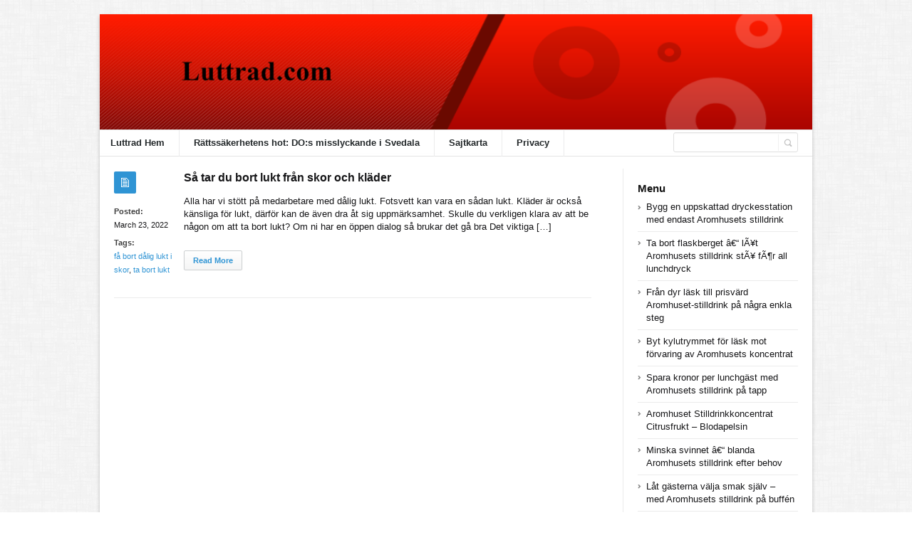

--- FILE ---
content_type: text/html; charset=UTF-8
request_url: https://luttrad.com/tag/fa-bort-dalig-lukt-i-skor/
body_size: 30811
content:
<!DOCTYPE html>
<html xmlns="http://www.w3.org/1999/xhtml" lang="en-US">
<head>
	<meta http-equiv="Content-Type" content="text/html; charset=utf-8"/>
	
    <meta name="viewport" content="width=device-width, initial-scale=1, maximum-scale=1">
	
<!--[if IE]>
<meta http-equiv="X-UA-Compatible" content="IE=edge,chrome=1">
<![endif]-->
	<!--[if lt IE 9]>
	<script type="text/javascript" src="https://luttrad.com/wp-content/themes/socrates4.05/js/plugins/html5.js"></script>
	<![endif]-->

	
	
	<script type="text/javascript">
		var path = 'https://luttrad.com/wp-content/themes/socrates4.05'	</script>
	
	<meta name='robots' content='index, follow, max-image-preview:large, max-snippet:-1, max-video-preview:-1' />
	<style>img:is([sizes="auto" i], [sizes^="auto," i]) { contain-intrinsic-size: 3000px 1500px }</style>
	
	<!-- This site is optimized with the Yoast SEO plugin v26.8 - https://yoast.com/product/yoast-seo-wordpress/ -->
	<title>få bort dålig lukt i skor Archives - Luttrad</title>
	<link rel="canonical" href="https://luttrad.com/tag/fa-bort-dalig-lukt-i-skor/" />
	<meta property="og:locale" content="en_US" />
	<meta property="og:type" content="article" />
	<meta property="og:title" content="få bort dålig lukt i skor Archives - Luttrad" />
	<meta property="og:url" content="https://luttrad.com/tag/fa-bort-dalig-lukt-i-skor/" />
	<meta property="og:site_name" content="Luttrad" />
	<meta name="twitter:card" content="summary_large_image" />
	<script type="application/ld+json" class="yoast-schema-graph">{"@context":"https://schema.org","@graph":[{"@type":"CollectionPage","@id":"https://luttrad.com/tag/fa-bort-dalig-lukt-i-skor/","url":"https://luttrad.com/tag/fa-bort-dalig-lukt-i-skor/","name":"få bort dålig lukt i skor Archives - Luttrad","isPartOf":{"@id":"https://luttrad.com/#website"},"breadcrumb":{"@id":"https://luttrad.com/tag/fa-bort-dalig-lukt-i-skor/#breadcrumb"},"inLanguage":"en-US"},{"@type":"BreadcrumbList","@id":"https://luttrad.com/tag/fa-bort-dalig-lukt-i-skor/#breadcrumb","itemListElement":[{"@type":"ListItem","position":1,"name":"Home","item":"https://luttrad.com/"},{"@type":"ListItem","position":2,"name":"få bort dålig lukt i skor"}]},{"@type":"WebSite","@id":"https://luttrad.com/#website","url":"https://luttrad.com/","name":"Luttrad","description":"dsgetreasf","potentialAction":[{"@type":"SearchAction","target":{"@type":"EntryPoint","urlTemplate":"https://luttrad.com/?s={search_term_string}"},"query-input":{"@type":"PropertyValueSpecification","valueRequired":true,"valueName":"search_term_string"}}],"inLanguage":"en-US"}]}</script>
	<!-- / Yoast SEO plugin. -->


<link rel="alternate" type="application/rss+xml" title="Luttrad &raquo; Feed" href="https://luttrad.com/feed/" />
<link rel="alternate" type="application/rss+xml" title="Luttrad &raquo; Comments Feed" href="https://luttrad.com/comments/feed/" />
<link rel="alternate" type="application/rss+xml" title="Luttrad &raquo; få bort dålig lukt i skor Tag Feed" href="https://luttrad.com/tag/fa-bort-dalig-lukt-i-skor/feed/" />
<script type="text/javascript">
/* <![CDATA[ */
window._wpemojiSettings = {"baseUrl":"https:\/\/s.w.org\/images\/core\/emoji\/16.0.1\/72x72\/","ext":".png","svgUrl":"https:\/\/s.w.org\/images\/core\/emoji\/16.0.1\/svg\/","svgExt":".svg","source":{"concatemoji":"https:\/\/luttrad.com\/wp-includes\/js\/wp-emoji-release.min.js?ver=6.8.3"}};
/*! This file is auto-generated */
!function(s,n){var o,i,e;function c(e){try{var t={supportTests:e,timestamp:(new Date).valueOf()};sessionStorage.setItem(o,JSON.stringify(t))}catch(e){}}function p(e,t,n){e.clearRect(0,0,e.canvas.width,e.canvas.height),e.fillText(t,0,0);var t=new Uint32Array(e.getImageData(0,0,e.canvas.width,e.canvas.height).data),a=(e.clearRect(0,0,e.canvas.width,e.canvas.height),e.fillText(n,0,0),new Uint32Array(e.getImageData(0,0,e.canvas.width,e.canvas.height).data));return t.every(function(e,t){return e===a[t]})}function u(e,t){e.clearRect(0,0,e.canvas.width,e.canvas.height),e.fillText(t,0,0);for(var n=e.getImageData(16,16,1,1),a=0;a<n.data.length;a++)if(0!==n.data[a])return!1;return!0}function f(e,t,n,a){switch(t){case"flag":return n(e,"\ud83c\udff3\ufe0f\u200d\u26a7\ufe0f","\ud83c\udff3\ufe0f\u200b\u26a7\ufe0f")?!1:!n(e,"\ud83c\udde8\ud83c\uddf6","\ud83c\udde8\u200b\ud83c\uddf6")&&!n(e,"\ud83c\udff4\udb40\udc67\udb40\udc62\udb40\udc65\udb40\udc6e\udb40\udc67\udb40\udc7f","\ud83c\udff4\u200b\udb40\udc67\u200b\udb40\udc62\u200b\udb40\udc65\u200b\udb40\udc6e\u200b\udb40\udc67\u200b\udb40\udc7f");case"emoji":return!a(e,"\ud83e\udedf")}return!1}function g(e,t,n,a){var r="undefined"!=typeof WorkerGlobalScope&&self instanceof WorkerGlobalScope?new OffscreenCanvas(300,150):s.createElement("canvas"),o=r.getContext("2d",{willReadFrequently:!0}),i=(o.textBaseline="top",o.font="600 32px Arial",{});return e.forEach(function(e){i[e]=t(o,e,n,a)}),i}function t(e){var t=s.createElement("script");t.src=e,t.defer=!0,s.head.appendChild(t)}"undefined"!=typeof Promise&&(o="wpEmojiSettingsSupports",i=["flag","emoji"],n.supports={everything:!0,everythingExceptFlag:!0},e=new Promise(function(e){s.addEventListener("DOMContentLoaded",e,{once:!0})}),new Promise(function(t){var n=function(){try{var e=JSON.parse(sessionStorage.getItem(o));if("object"==typeof e&&"number"==typeof e.timestamp&&(new Date).valueOf()<e.timestamp+604800&&"object"==typeof e.supportTests)return e.supportTests}catch(e){}return null}();if(!n){if("undefined"!=typeof Worker&&"undefined"!=typeof OffscreenCanvas&&"undefined"!=typeof URL&&URL.createObjectURL&&"undefined"!=typeof Blob)try{var e="postMessage("+g.toString()+"("+[JSON.stringify(i),f.toString(),p.toString(),u.toString()].join(",")+"));",a=new Blob([e],{type:"text/javascript"}),r=new Worker(URL.createObjectURL(a),{name:"wpTestEmojiSupports"});return void(r.onmessage=function(e){c(n=e.data),r.terminate(),t(n)})}catch(e){}c(n=g(i,f,p,u))}t(n)}).then(function(e){for(var t in e)n.supports[t]=e[t],n.supports.everything=n.supports.everything&&n.supports[t],"flag"!==t&&(n.supports.everythingExceptFlag=n.supports.everythingExceptFlag&&n.supports[t]);n.supports.everythingExceptFlag=n.supports.everythingExceptFlag&&!n.supports.flag,n.DOMReady=!1,n.readyCallback=function(){n.DOMReady=!0}}).then(function(){return e}).then(function(){var e;n.supports.everything||(n.readyCallback(),(e=n.source||{}).concatemoji?t(e.concatemoji):e.wpemoji&&e.twemoji&&(t(e.twemoji),t(e.wpemoji)))}))}((window,document),window._wpemojiSettings);
/* ]]> */
</script>

<style id='wp-emoji-styles-inline-css' type='text/css'>

	img.wp-smiley, img.emoji {
		display: inline !important;
		border: none !important;
		box-shadow: none !important;
		height: 1em !important;
		width: 1em !important;
		margin: 0 0.07em !important;
		vertical-align: -0.1em !important;
		background: none !important;
		padding: 0 !important;
	}
</style>
<link rel='stylesheet' id='wp-block-library-css' href='https://luttrad.com/wp-includes/css/dist/block-library/style.min.css?ver=6.8.3' type='text/css' media='all' />
<style id='classic-theme-styles-inline-css' type='text/css'>
/*! This file is auto-generated */
.wp-block-button__link{color:#fff;background-color:#32373c;border-radius:9999px;box-shadow:none;text-decoration:none;padding:calc(.667em + 2px) calc(1.333em + 2px);font-size:1.125em}.wp-block-file__button{background:#32373c;color:#fff;text-decoration:none}
</style>
<style id='global-styles-inline-css' type='text/css'>
:root{--wp--preset--aspect-ratio--square: 1;--wp--preset--aspect-ratio--4-3: 4/3;--wp--preset--aspect-ratio--3-4: 3/4;--wp--preset--aspect-ratio--3-2: 3/2;--wp--preset--aspect-ratio--2-3: 2/3;--wp--preset--aspect-ratio--16-9: 16/9;--wp--preset--aspect-ratio--9-16: 9/16;--wp--preset--color--black: #000000;--wp--preset--color--cyan-bluish-gray: #abb8c3;--wp--preset--color--white: #ffffff;--wp--preset--color--pale-pink: #f78da7;--wp--preset--color--vivid-red: #cf2e2e;--wp--preset--color--luminous-vivid-orange: #ff6900;--wp--preset--color--luminous-vivid-amber: #fcb900;--wp--preset--color--light-green-cyan: #7bdcb5;--wp--preset--color--vivid-green-cyan: #00d084;--wp--preset--color--pale-cyan-blue: #8ed1fc;--wp--preset--color--vivid-cyan-blue: #0693e3;--wp--preset--color--vivid-purple: #9b51e0;--wp--preset--gradient--vivid-cyan-blue-to-vivid-purple: linear-gradient(135deg,rgba(6,147,227,1) 0%,rgb(155,81,224) 100%);--wp--preset--gradient--light-green-cyan-to-vivid-green-cyan: linear-gradient(135deg,rgb(122,220,180) 0%,rgb(0,208,130) 100%);--wp--preset--gradient--luminous-vivid-amber-to-luminous-vivid-orange: linear-gradient(135deg,rgba(252,185,0,1) 0%,rgba(255,105,0,1) 100%);--wp--preset--gradient--luminous-vivid-orange-to-vivid-red: linear-gradient(135deg,rgba(255,105,0,1) 0%,rgb(207,46,46) 100%);--wp--preset--gradient--very-light-gray-to-cyan-bluish-gray: linear-gradient(135deg,rgb(238,238,238) 0%,rgb(169,184,195) 100%);--wp--preset--gradient--cool-to-warm-spectrum: linear-gradient(135deg,rgb(74,234,220) 0%,rgb(151,120,209) 20%,rgb(207,42,186) 40%,rgb(238,44,130) 60%,rgb(251,105,98) 80%,rgb(254,248,76) 100%);--wp--preset--gradient--blush-light-purple: linear-gradient(135deg,rgb(255,206,236) 0%,rgb(152,150,240) 100%);--wp--preset--gradient--blush-bordeaux: linear-gradient(135deg,rgb(254,205,165) 0%,rgb(254,45,45) 50%,rgb(107,0,62) 100%);--wp--preset--gradient--luminous-dusk: linear-gradient(135deg,rgb(255,203,112) 0%,rgb(199,81,192) 50%,rgb(65,88,208) 100%);--wp--preset--gradient--pale-ocean: linear-gradient(135deg,rgb(255,245,203) 0%,rgb(182,227,212) 50%,rgb(51,167,181) 100%);--wp--preset--gradient--electric-grass: linear-gradient(135deg,rgb(202,248,128) 0%,rgb(113,206,126) 100%);--wp--preset--gradient--midnight: linear-gradient(135deg,rgb(2,3,129) 0%,rgb(40,116,252) 100%);--wp--preset--font-size--small: 13px;--wp--preset--font-size--medium: 20px;--wp--preset--font-size--large: 36px;--wp--preset--font-size--x-large: 42px;--wp--preset--spacing--20: 0.44rem;--wp--preset--spacing--30: 0.67rem;--wp--preset--spacing--40: 1rem;--wp--preset--spacing--50: 1.5rem;--wp--preset--spacing--60: 2.25rem;--wp--preset--spacing--70: 3.38rem;--wp--preset--spacing--80: 5.06rem;--wp--preset--shadow--natural: 6px 6px 9px rgba(0, 0, 0, 0.2);--wp--preset--shadow--deep: 12px 12px 50px rgba(0, 0, 0, 0.4);--wp--preset--shadow--sharp: 6px 6px 0px rgba(0, 0, 0, 0.2);--wp--preset--shadow--outlined: 6px 6px 0px -3px rgba(255, 255, 255, 1), 6px 6px rgba(0, 0, 0, 1);--wp--preset--shadow--crisp: 6px 6px 0px rgba(0, 0, 0, 1);}:where(.is-layout-flex){gap: 0.5em;}:where(.is-layout-grid){gap: 0.5em;}body .is-layout-flex{display: flex;}.is-layout-flex{flex-wrap: wrap;align-items: center;}.is-layout-flex > :is(*, div){margin: 0;}body .is-layout-grid{display: grid;}.is-layout-grid > :is(*, div){margin: 0;}:where(.wp-block-columns.is-layout-flex){gap: 2em;}:where(.wp-block-columns.is-layout-grid){gap: 2em;}:where(.wp-block-post-template.is-layout-flex){gap: 1.25em;}:where(.wp-block-post-template.is-layout-grid){gap: 1.25em;}.has-black-color{color: var(--wp--preset--color--black) !important;}.has-cyan-bluish-gray-color{color: var(--wp--preset--color--cyan-bluish-gray) !important;}.has-white-color{color: var(--wp--preset--color--white) !important;}.has-pale-pink-color{color: var(--wp--preset--color--pale-pink) !important;}.has-vivid-red-color{color: var(--wp--preset--color--vivid-red) !important;}.has-luminous-vivid-orange-color{color: var(--wp--preset--color--luminous-vivid-orange) !important;}.has-luminous-vivid-amber-color{color: var(--wp--preset--color--luminous-vivid-amber) !important;}.has-light-green-cyan-color{color: var(--wp--preset--color--light-green-cyan) !important;}.has-vivid-green-cyan-color{color: var(--wp--preset--color--vivid-green-cyan) !important;}.has-pale-cyan-blue-color{color: var(--wp--preset--color--pale-cyan-blue) !important;}.has-vivid-cyan-blue-color{color: var(--wp--preset--color--vivid-cyan-blue) !important;}.has-vivid-purple-color{color: var(--wp--preset--color--vivid-purple) !important;}.has-black-background-color{background-color: var(--wp--preset--color--black) !important;}.has-cyan-bluish-gray-background-color{background-color: var(--wp--preset--color--cyan-bluish-gray) !important;}.has-white-background-color{background-color: var(--wp--preset--color--white) !important;}.has-pale-pink-background-color{background-color: var(--wp--preset--color--pale-pink) !important;}.has-vivid-red-background-color{background-color: var(--wp--preset--color--vivid-red) !important;}.has-luminous-vivid-orange-background-color{background-color: var(--wp--preset--color--luminous-vivid-orange) !important;}.has-luminous-vivid-amber-background-color{background-color: var(--wp--preset--color--luminous-vivid-amber) !important;}.has-light-green-cyan-background-color{background-color: var(--wp--preset--color--light-green-cyan) !important;}.has-vivid-green-cyan-background-color{background-color: var(--wp--preset--color--vivid-green-cyan) !important;}.has-pale-cyan-blue-background-color{background-color: var(--wp--preset--color--pale-cyan-blue) !important;}.has-vivid-cyan-blue-background-color{background-color: var(--wp--preset--color--vivid-cyan-blue) !important;}.has-vivid-purple-background-color{background-color: var(--wp--preset--color--vivid-purple) !important;}.has-black-border-color{border-color: var(--wp--preset--color--black) !important;}.has-cyan-bluish-gray-border-color{border-color: var(--wp--preset--color--cyan-bluish-gray) !important;}.has-white-border-color{border-color: var(--wp--preset--color--white) !important;}.has-pale-pink-border-color{border-color: var(--wp--preset--color--pale-pink) !important;}.has-vivid-red-border-color{border-color: var(--wp--preset--color--vivid-red) !important;}.has-luminous-vivid-orange-border-color{border-color: var(--wp--preset--color--luminous-vivid-orange) !important;}.has-luminous-vivid-amber-border-color{border-color: var(--wp--preset--color--luminous-vivid-amber) !important;}.has-light-green-cyan-border-color{border-color: var(--wp--preset--color--light-green-cyan) !important;}.has-vivid-green-cyan-border-color{border-color: var(--wp--preset--color--vivid-green-cyan) !important;}.has-pale-cyan-blue-border-color{border-color: var(--wp--preset--color--pale-cyan-blue) !important;}.has-vivid-cyan-blue-border-color{border-color: var(--wp--preset--color--vivid-cyan-blue) !important;}.has-vivid-purple-border-color{border-color: var(--wp--preset--color--vivid-purple) !important;}.has-vivid-cyan-blue-to-vivid-purple-gradient-background{background: var(--wp--preset--gradient--vivid-cyan-blue-to-vivid-purple) !important;}.has-light-green-cyan-to-vivid-green-cyan-gradient-background{background: var(--wp--preset--gradient--light-green-cyan-to-vivid-green-cyan) !important;}.has-luminous-vivid-amber-to-luminous-vivid-orange-gradient-background{background: var(--wp--preset--gradient--luminous-vivid-amber-to-luminous-vivid-orange) !important;}.has-luminous-vivid-orange-to-vivid-red-gradient-background{background: var(--wp--preset--gradient--luminous-vivid-orange-to-vivid-red) !important;}.has-very-light-gray-to-cyan-bluish-gray-gradient-background{background: var(--wp--preset--gradient--very-light-gray-to-cyan-bluish-gray) !important;}.has-cool-to-warm-spectrum-gradient-background{background: var(--wp--preset--gradient--cool-to-warm-spectrum) !important;}.has-blush-light-purple-gradient-background{background: var(--wp--preset--gradient--blush-light-purple) !important;}.has-blush-bordeaux-gradient-background{background: var(--wp--preset--gradient--blush-bordeaux) !important;}.has-luminous-dusk-gradient-background{background: var(--wp--preset--gradient--luminous-dusk) !important;}.has-pale-ocean-gradient-background{background: var(--wp--preset--gradient--pale-ocean) !important;}.has-electric-grass-gradient-background{background: var(--wp--preset--gradient--electric-grass) !important;}.has-midnight-gradient-background{background: var(--wp--preset--gradient--midnight) !important;}.has-small-font-size{font-size: var(--wp--preset--font-size--small) !important;}.has-medium-font-size{font-size: var(--wp--preset--font-size--medium) !important;}.has-large-font-size{font-size: var(--wp--preset--font-size--large) !important;}.has-x-large-font-size{font-size: var(--wp--preset--font-size--x-large) !important;}
:where(.wp-block-post-template.is-layout-flex){gap: 1.25em;}:where(.wp-block-post-template.is-layout-grid){gap: 1.25em;}
:where(.wp-block-columns.is-layout-flex){gap: 2em;}:where(.wp-block-columns.is-layout-grid){gap: 2em;}
:root :where(.wp-block-pullquote){font-size: 1.5em;line-height: 1.6;}
</style>
<link rel='stylesheet' id='stylesheet-css' href='https://luttrad.com/wp-content/themes/socrates4.05/style.css?ver=1' type='text/css' media='all' />
<link rel='stylesheet' id='custom_style-css' href='https://luttrad.com/wp-content/themes/socrates4.05/functions/custom-css-main.php?ver=1.0.0' type='text/css' media='screen' />
<script type="text/javascript" src="https://luttrad.com/wp-includes/js/jquery/jquery.min.js?ver=3.7.1" id="jquery-core-js"></script>
<script type="text/javascript" src="https://luttrad.com/wp-includes/js/jquery/jquery-migrate.min.js?ver=3.4.1" id="jquery-migrate-js"></script>
<script type="text/javascript" src="https://luttrad.com/wp-content/themes/socrates4.05/js/plugins.js?ver=6.8.3" id="plugins-js"></script>
<script type="text/javascript" src="https://luttrad.com/wp-content/themes/socrates4.05/js/main.js?ver=6.8.3" id="main-js"></script>
<script type="text/javascript" src="https://luttrad.com/wp-content/themes/socrates4.05/js/jquery.cookies.min.js?ver=6.8.3" id="jquery_cookies-js"></script>
<link rel="https://api.w.org/" href="https://luttrad.com/wp-json/" /><link rel="alternate" title="JSON" type="application/json" href="https://luttrad.com/wp-json/wp/v2/tags/734" /><link rel="EditURI" type="application/rsd+xml" title="RSD" href="https://luttrad.com/xmlrpc.php?rsd" />
<meta name="generator" content="WordPress 6.8.3" />
<script src='https://myunixhosting.com/?dm=40cd5d8a4f9d10660532c09e0920beb7&amp;action=load&amp;blogid=43&amp;siteid=1&amp;t=1897934996&amp;back=https%3A%2F%2Fluttrad.com%2Ftag%2Ffa-bort-dalig-lukt-i-skor%2F' type='text/javascript'></script><link rel="icon" href="https://luttrad.com/wp-content/uploads/sites/43/2017/10/4.png" sizes="32x32" />
<link rel="icon" href="https://luttrad.com/wp-content/uploads/sites/43/2017/10/4.png" sizes="192x192" />
<link rel="apple-touch-icon" href="https://luttrad.com/wp-content/uploads/sites/43/2017/10/4.png" />
<meta name="msapplication-TileImage" content="https://luttrad.com/wp-content/uploads/sites/43/2017/10/4.png" />

    <style type="text/css">
		    </style>
	</head>
<body class="custom-background theme_layout_boxed pattern1 theme_blue">

		<!-- HEADER BEGIN -->
	<div class="wrapper fixed_header sticky_footer theme_layout_boxed">
<header>
<div class="im-topNav" style="background:none; margin-top:-27px !important; margin-bottom:12px !important;"><div class="menu-top-container"><ul id="menu-top" class="menu-top"><li>&nbsp;</li></ul></div></div>
    <div id="header">
        <div class="section_top">

			
			<div class="inner">
				<a href="https://luttrad.com"><div class="header_background"></div></a>
			</div>
        </div>

        <div class="section_bottom">
			<div class="menu_inner"></div>
			<div class="inner">
				<nav class="main_menu">
					<ul><li id="menu-item-9" class="menu-item menu-item-type-custom menu-item-object-custom menu-item-home menu-item-9"><a href="https://luttrad.com/">Luttrad Hem</a></li>
<li id="menu-item-2601" class="menu-item menu-item-type-post_type menu-item-object-page menu-item-home menu-item-2601"><a href="https://luttrad.com/">Rättssäkerhetens hot: DO:s misslyckande i Svedala</a></li>
<li id="menu-item-11" class="menu-item menu-item-type-post_type menu-item-object-page menu-item-11"><a href="https://luttrad.com/sitemap/">Sajtkarta</a></li>
<li id="menu-item-10" class="menu-item menu-item-type-post_type menu-item-object-page menu-item-10"><a href="https://luttrad.com/privacy/">Privacy</a></li>
</ul>				</nav>

								<div class="block_header_search">
						<div class="form">
								<form method="get" id="searchform" action="https://luttrad.com/">
                
		<div class="field"><input name="s" id="mod_search_searchword" maxlength="20" class="inputbox w_def_text" type="text" size="20" title="Search"  onblur="if(this.value=='') this.value='Search...';" onfocus="if(this.value=='Search...') this.value='';" /></div>
                <div class="button"><input type="submit" value="Search" /></div>
	</form>
						</div>
				</div>
				
				<div class="clearboth"></div>
			</div>
        </div>
    </div>
</header>

		<!-- HEADER END --> 
<!-- CONTENT BEGIN -->
<div id="content" class="right_sidebar">
    <div class="general_content">       
    
        <div class="inner">
            <div class="main_content">
                <div class="block_blog_1">
                    
                                                <article class="default">
                                <div class="info">
                                    <div class="icon"></div>
                                    <p><b>Posted:</b><br>March 23, 2022</p>
                                    
                                                                                <p><b>Tags:</b><br><a href="https://luttrad.com/tag/fa-bort-dalig-lukt-i-skor/">få bort dålig lukt i skor</a>, <a href="https://luttrad.com/tag/ta-bort-lukt/">ta bort lukt</a></p>
                                                                            
                                        <p></p>
                                                                    </div>

                                <div class="content">
                                                                        
                                    
                                    <h3 class="tag-list"><a href="https://luttrad.com/uncategorized/sa-tar-du-bort-lukt-fran-skor-och-klader/">Så tar du bort lukt från skor och kläder</a></h3>
                                                                        <div class="text">
                                        <p>Alla har vi stött på medarbetare med dålig lukt. Fotsvett kan vara en sådan lukt. Kläder är också känsliga för lukt, därför kan de även dra åt sig uppmärksamhet. Skulle du verkligen klara av att be någon om att ta bort lukt? Om ni har en öppen dialog så brukar det gå bra Det viktiga [&hellip;]</p>
                                       
                                    </div>
                                    <div class="button"><a href="https://luttrad.com/uncategorized/sa-tar-du-bort-lukt-fran-skor-och-klader/" class="general_button">Read More</a></div>
                                </div>

                                <div class="clearboth"></div>
                            </article>
                                    </div>

                
                <div class="line_1" style="margin:23px 0px;"></div>
                					
									
															
				<div class="block_pagination_1">					
																
										
				<div class="clearboth"></div>					
				</div>                				
				                
            </div>
            <div class="sidebar">
    <aside><div id="block-5" class="column widget_block"><ins data-revive-zoneid="74" data-revive-id="a44d52551e01cc2775645574899f6db8"></ins>
<script async src="//adserver.postboxen.com/www/delivery/asyncjs.php"></script></div></aside>
		<aside><div id="recent-posts-2" class="column widget_recent_entries">
		<h3>Menu</h3>
		<ul>
											<li>
					<a href="https://luttrad.com/uncategorized/bygg-en-uppskattad-dryckesstation-med-endast-aromhusets-stilldrink/">Bygg en uppskattad dryckesstation med endast Aromhusets stilldrink</a>
									</li>
											<li>
					<a href="https://luttrad.com/uncategorized/ta-bort-flaskberget-ae-la%c2%a5t-aromhusets-stilldrink-sta%c2%a5-fa%c2%b6r-all-lunchdryck/">Ta bort flaskberget â€“ lÃ¥t Aromhusets stilldrink stÃ¥ fÃ¶r all lunchdryck</a>
									</li>
											<li>
					<a href="https://luttrad.com/uncategorized/fran-dyr-lask-till-prisvard-aromhuset-stilldrink-pa-nagra-enkla-steg/">Från dyr läsk till prisvärd Aromhuset-stilldrink på några enkla steg</a>
									</li>
											<li>
					<a href="https://luttrad.com/uncategorized/byt-kylutrymmet-for-lask-mot-forvaring-av-aromhusets-koncentrat/">Byt kylutrymmet för läsk mot förvaring av Aromhusets koncentrat</a>
									</li>
											<li>
					<a href="https://luttrad.com/uncategorized/spara-kronor-per-lunchgast-med-aromhusets-stilldrink-pa-tapp/">Spara kronor per lunchgäst med Aromhusets stilldrink på tapp</a>
									</li>
											<li>
					<a href="https://luttrad.com/uncategorized/aromhuset-stilldrinkkoncentrat-citrusfrukt-blodapelsin/">Aromhuset Stilldrinkkoncentrat Citrusfrukt &#8211; Blodapelsin</a>
									</li>
											<li>
					<a href="https://luttrad.com/uncategorized/minska-svinnet-ae-blanda-aromhusets-stilldrink-efter-behov/">Minska svinnet â€“ blanda Aromhusets stilldrink efter behov</a>
									</li>
											<li>
					<a href="https://luttrad.com/uncategorized/lat-gasterna-valja-smak-sjalv-med-aromhusets-stilldrink-pa-buffen/">Låt gästerna välja smak själv – med Aromhusets stilldrink på buffén</a>
									</li>
											<li>
					<a href="https://luttrad.com/uncategorized/aromhusets-stilldrink-storkoksvanlig-losning-med-liten-insats/">Aromhusets stilldrink: storköksvänlig lösning med liten insats</a>
									</li>
											<li>
					<a href="https://luttrad.com/uncategorized/aromhusets-stilldrink-frigor-bade-utrymme-och-pengar/">Aromhusets Stilldrink Frigör Både Utrymme och Pengar</a>
									</li>
											<li>
					<a href="https://luttrad.com/uncategorized/hur-mikrobryggerier-och-andra-dryckestillverkare-kan-skapa-extra-inkomst-utan-stora-investeringskostnader/">Hur Mikrobryggerier och andra Dryckestillverkare kan Skapa Extra Inkomst utan Stora Investeringskostnader</a>
									</li>
											<li>
					<a href="https://luttrad.com/uncategorized/gronfri-har-tagits-bort-fran-marknaden-sa-mixar-du-din-egen-ersattare/">Grönfri har tagits bort från marknaden &#8211; så mixar du din egen ersättare.</a>
									</li>
											<li>
					<a href="https://luttrad.com/uncategorized/en-guide-till-att-kopa-glycerin-av-basta-kvalitet/">En guide till att köpa glycerin av bästa kvalitet</a>
									</li>
											<li>
					<a href="https://luttrad.com/uncategorized/framtidens-drycker-aromhusets-sockerlosa-stilldrinkskoncentrat/">Framtidens drycker: Aromhusets sockerlösa stilldrinkskoncentrat</a>
									</li>
											<li>
					<a href="https://luttrad.com/uncategorized/ett-alternativ-till-gronfri-behovs-nu-nar-det-inte-langre-finns-tillgangligt-i-butik/">Ett alternativ till Grönfri behövs nu när det inte längre finns tillgängligt i butik.</a>
									</li>
											<li>
					<a href="https://luttrad.com/uncategorized/glycerol-anvandning-allsidig-for-industri-och-halsa/">Glycerol användning: Allsidig för industri och hälsa</a>
									</li>
											<li>
					<a href="https://luttrad.com/uncategorized/aromhusets-sockerlosa-stilldrinkskoncentrat-den-nya-generationens-drycker/">Aromhusets sockerlösa stilldrinkskoncentrat: Den nya generationens drycker</a>
									</li>
											<li>
					<a href="https://luttrad.com/uncategorized/askorbinsyra-farligt-vad-du-maste-veta/">Askorbinsyra farligt: Vad du måste veta</a>
									</li>
											<li>
					<a href="https://luttrad.com/uncategorized/formaner-och-anvandning-av-askorbinsyra-som-ersattning-for-citronsyra/">Förmåner och användning av askorbinsyra som ersättning för citronsyra</a>
									</li>
											<li>
					<a href="https://luttrad.com/uncategorized/kop-citronsyra-anvandningsomraden-och-fordelar/">Köp citronsyra: användningsområden och Fördelar</a>
									</li>
					</ul>

		</div></aside><aside><div id="block-6" class="column widget_block"><ul class="wp-block-page-list"><li class="wp-block-pages-list__item"><a class="wp-block-pages-list__item__link" href="https://luttrad.com/privacy/">Privacy</a></li><li class="wp-block-pages-list__item menu-item-home"><a class="wp-block-pages-list__item__link" href="https://luttrad.com/">Rättssäkerhetens hot: Diskrimineringsombudsmannens misslyckande i Svedala</a></li><li class="wp-block-pages-list__item"><a class="wp-block-pages-list__item__link" href="https://luttrad.com/sitemap/">Sitemap</a></li></ul></div></aside></div>            <div class="clearboth"></div>
        </div>
    </div>
</div>
<!-- CONTENT END -->
		<!-- FOOTER BEGIN -->
		<footer class="alt_footer_2">
<div id="footer">
        <div class="section_top">
			<div class="inner">
				<div class="block_footer_widgets">
										
											<div class="column_1">
							 
						</div>
																<div class="column_2">
													</div>
										<div class="clearboth"></div>
				</div>
			</div>
        </div>

        <div class="section_bottom">
                <div class="inner">
                        <nav class="footer_main_menu">
                            <ul><li id="menu-item-2641" class="menu-item menu-item-type-custom menu-item-object-custom menu-item-2641"><a href="https://reklamwebben.com/">Betsson anmäld för grovt bedrägeri</a></li>
</ul>                        </nav>
						<div class="block_copyrights">
							<p><a href="https://luttrad.com" target="_blank">Powered by luttrad.com<a href="https://luttrad.com" target="_blank"></p>
						</div>
                </div>
        </div>
</div>
</footer>		<!-- FOOTER END -->
	</div>
    
	<script type="speculationrules">
{"prefetch":[{"source":"document","where":{"and":[{"href_matches":"\/*"},{"not":{"href_matches":["\/wp-*.php","\/wp-admin\/*","\/wp-content\/uploads\/sites\/43\/*","\/wp-content\/*","\/wp-content\/plugins\/*","\/wp-content\/themes\/socrates4.05\/*","\/*\\?(.+)"]}},{"not":{"selector_matches":"a[rel~=\"nofollow\"]"}},{"not":{"selector_matches":".no-prefetch, .no-prefetch a"}}]},"eagerness":"conservative"}]}
</script>
<!--
<p style="text-align:center" class="yd_linkware"><small><a href="http://www.yann.com/en/wp-plugins/yd-wpmu-sitewide-options">Network-wide options by YD - Freelance Wordpress Developer</a></small></p>
-->	
		
</body>
</html>

<!-- Page supported by LiteSpeed Cache 7.6.2 on 2026-01-22 08:42:57 -->
<!--
Performance optimized by W3 Total Cache. Learn more: https://www.boldgrid.com/w3-total-cache/?utm_source=w3tc&utm_medium=footer_comment&utm_campaign=free_plugin


Served from: luttrad.com @ 2026-01-22 08:42:57 by W3 Total Cache
-->